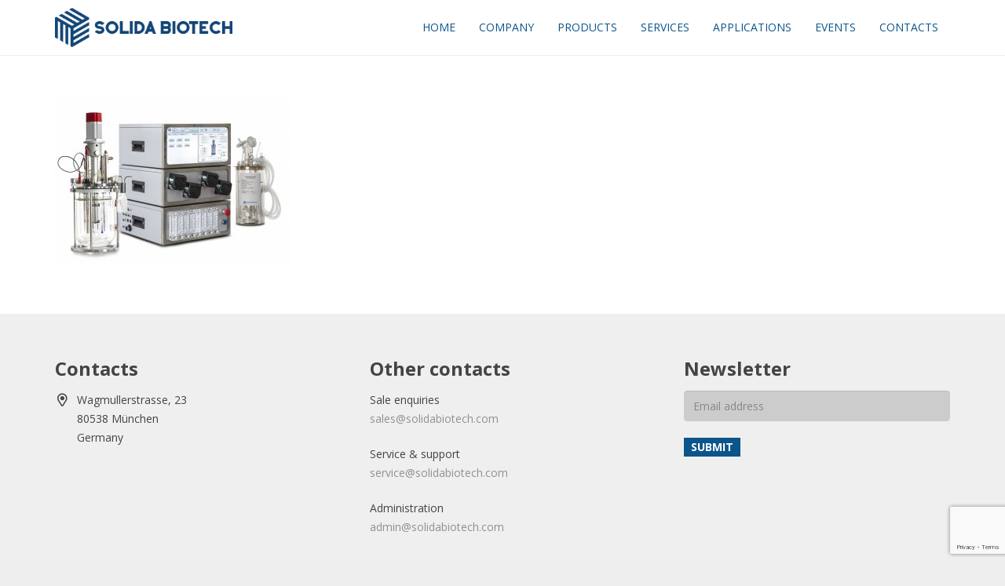

--- FILE ---
content_type: text/html; charset=utf-8
request_url: https://www.google.com/recaptcha/api2/anchor?ar=1&k=6LfG2dwUAAAAAKRm7IRtghGdo-1zTxcYB08QI9_F&co=aHR0cHM6Ly9zb2xpZGFiaW90ZWNoLmNvbTo0NDM.&hl=en&v=PoyoqOPhxBO7pBk68S4YbpHZ&size=invisible&anchor-ms=20000&execute-ms=30000&cb=7f3rpw13rh98
body_size: 48630
content:
<!DOCTYPE HTML><html dir="ltr" lang="en"><head><meta http-equiv="Content-Type" content="text/html; charset=UTF-8">
<meta http-equiv="X-UA-Compatible" content="IE=edge">
<title>reCAPTCHA</title>
<style type="text/css">
/* cyrillic-ext */
@font-face {
  font-family: 'Roboto';
  font-style: normal;
  font-weight: 400;
  font-stretch: 100%;
  src: url(//fonts.gstatic.com/s/roboto/v48/KFO7CnqEu92Fr1ME7kSn66aGLdTylUAMa3GUBHMdazTgWw.woff2) format('woff2');
  unicode-range: U+0460-052F, U+1C80-1C8A, U+20B4, U+2DE0-2DFF, U+A640-A69F, U+FE2E-FE2F;
}
/* cyrillic */
@font-face {
  font-family: 'Roboto';
  font-style: normal;
  font-weight: 400;
  font-stretch: 100%;
  src: url(//fonts.gstatic.com/s/roboto/v48/KFO7CnqEu92Fr1ME7kSn66aGLdTylUAMa3iUBHMdazTgWw.woff2) format('woff2');
  unicode-range: U+0301, U+0400-045F, U+0490-0491, U+04B0-04B1, U+2116;
}
/* greek-ext */
@font-face {
  font-family: 'Roboto';
  font-style: normal;
  font-weight: 400;
  font-stretch: 100%;
  src: url(//fonts.gstatic.com/s/roboto/v48/KFO7CnqEu92Fr1ME7kSn66aGLdTylUAMa3CUBHMdazTgWw.woff2) format('woff2');
  unicode-range: U+1F00-1FFF;
}
/* greek */
@font-face {
  font-family: 'Roboto';
  font-style: normal;
  font-weight: 400;
  font-stretch: 100%;
  src: url(//fonts.gstatic.com/s/roboto/v48/KFO7CnqEu92Fr1ME7kSn66aGLdTylUAMa3-UBHMdazTgWw.woff2) format('woff2');
  unicode-range: U+0370-0377, U+037A-037F, U+0384-038A, U+038C, U+038E-03A1, U+03A3-03FF;
}
/* math */
@font-face {
  font-family: 'Roboto';
  font-style: normal;
  font-weight: 400;
  font-stretch: 100%;
  src: url(//fonts.gstatic.com/s/roboto/v48/KFO7CnqEu92Fr1ME7kSn66aGLdTylUAMawCUBHMdazTgWw.woff2) format('woff2');
  unicode-range: U+0302-0303, U+0305, U+0307-0308, U+0310, U+0312, U+0315, U+031A, U+0326-0327, U+032C, U+032F-0330, U+0332-0333, U+0338, U+033A, U+0346, U+034D, U+0391-03A1, U+03A3-03A9, U+03B1-03C9, U+03D1, U+03D5-03D6, U+03F0-03F1, U+03F4-03F5, U+2016-2017, U+2034-2038, U+203C, U+2040, U+2043, U+2047, U+2050, U+2057, U+205F, U+2070-2071, U+2074-208E, U+2090-209C, U+20D0-20DC, U+20E1, U+20E5-20EF, U+2100-2112, U+2114-2115, U+2117-2121, U+2123-214F, U+2190, U+2192, U+2194-21AE, U+21B0-21E5, U+21F1-21F2, U+21F4-2211, U+2213-2214, U+2216-22FF, U+2308-230B, U+2310, U+2319, U+231C-2321, U+2336-237A, U+237C, U+2395, U+239B-23B7, U+23D0, U+23DC-23E1, U+2474-2475, U+25AF, U+25B3, U+25B7, U+25BD, U+25C1, U+25CA, U+25CC, U+25FB, U+266D-266F, U+27C0-27FF, U+2900-2AFF, U+2B0E-2B11, U+2B30-2B4C, U+2BFE, U+3030, U+FF5B, U+FF5D, U+1D400-1D7FF, U+1EE00-1EEFF;
}
/* symbols */
@font-face {
  font-family: 'Roboto';
  font-style: normal;
  font-weight: 400;
  font-stretch: 100%;
  src: url(//fonts.gstatic.com/s/roboto/v48/KFO7CnqEu92Fr1ME7kSn66aGLdTylUAMaxKUBHMdazTgWw.woff2) format('woff2');
  unicode-range: U+0001-000C, U+000E-001F, U+007F-009F, U+20DD-20E0, U+20E2-20E4, U+2150-218F, U+2190, U+2192, U+2194-2199, U+21AF, U+21E6-21F0, U+21F3, U+2218-2219, U+2299, U+22C4-22C6, U+2300-243F, U+2440-244A, U+2460-24FF, U+25A0-27BF, U+2800-28FF, U+2921-2922, U+2981, U+29BF, U+29EB, U+2B00-2BFF, U+4DC0-4DFF, U+FFF9-FFFB, U+10140-1018E, U+10190-1019C, U+101A0, U+101D0-101FD, U+102E0-102FB, U+10E60-10E7E, U+1D2C0-1D2D3, U+1D2E0-1D37F, U+1F000-1F0FF, U+1F100-1F1AD, U+1F1E6-1F1FF, U+1F30D-1F30F, U+1F315, U+1F31C, U+1F31E, U+1F320-1F32C, U+1F336, U+1F378, U+1F37D, U+1F382, U+1F393-1F39F, U+1F3A7-1F3A8, U+1F3AC-1F3AF, U+1F3C2, U+1F3C4-1F3C6, U+1F3CA-1F3CE, U+1F3D4-1F3E0, U+1F3ED, U+1F3F1-1F3F3, U+1F3F5-1F3F7, U+1F408, U+1F415, U+1F41F, U+1F426, U+1F43F, U+1F441-1F442, U+1F444, U+1F446-1F449, U+1F44C-1F44E, U+1F453, U+1F46A, U+1F47D, U+1F4A3, U+1F4B0, U+1F4B3, U+1F4B9, U+1F4BB, U+1F4BF, U+1F4C8-1F4CB, U+1F4D6, U+1F4DA, U+1F4DF, U+1F4E3-1F4E6, U+1F4EA-1F4ED, U+1F4F7, U+1F4F9-1F4FB, U+1F4FD-1F4FE, U+1F503, U+1F507-1F50B, U+1F50D, U+1F512-1F513, U+1F53E-1F54A, U+1F54F-1F5FA, U+1F610, U+1F650-1F67F, U+1F687, U+1F68D, U+1F691, U+1F694, U+1F698, U+1F6AD, U+1F6B2, U+1F6B9-1F6BA, U+1F6BC, U+1F6C6-1F6CF, U+1F6D3-1F6D7, U+1F6E0-1F6EA, U+1F6F0-1F6F3, U+1F6F7-1F6FC, U+1F700-1F7FF, U+1F800-1F80B, U+1F810-1F847, U+1F850-1F859, U+1F860-1F887, U+1F890-1F8AD, U+1F8B0-1F8BB, U+1F8C0-1F8C1, U+1F900-1F90B, U+1F93B, U+1F946, U+1F984, U+1F996, U+1F9E9, U+1FA00-1FA6F, U+1FA70-1FA7C, U+1FA80-1FA89, U+1FA8F-1FAC6, U+1FACE-1FADC, U+1FADF-1FAE9, U+1FAF0-1FAF8, U+1FB00-1FBFF;
}
/* vietnamese */
@font-face {
  font-family: 'Roboto';
  font-style: normal;
  font-weight: 400;
  font-stretch: 100%;
  src: url(//fonts.gstatic.com/s/roboto/v48/KFO7CnqEu92Fr1ME7kSn66aGLdTylUAMa3OUBHMdazTgWw.woff2) format('woff2');
  unicode-range: U+0102-0103, U+0110-0111, U+0128-0129, U+0168-0169, U+01A0-01A1, U+01AF-01B0, U+0300-0301, U+0303-0304, U+0308-0309, U+0323, U+0329, U+1EA0-1EF9, U+20AB;
}
/* latin-ext */
@font-face {
  font-family: 'Roboto';
  font-style: normal;
  font-weight: 400;
  font-stretch: 100%;
  src: url(//fonts.gstatic.com/s/roboto/v48/KFO7CnqEu92Fr1ME7kSn66aGLdTylUAMa3KUBHMdazTgWw.woff2) format('woff2');
  unicode-range: U+0100-02BA, U+02BD-02C5, U+02C7-02CC, U+02CE-02D7, U+02DD-02FF, U+0304, U+0308, U+0329, U+1D00-1DBF, U+1E00-1E9F, U+1EF2-1EFF, U+2020, U+20A0-20AB, U+20AD-20C0, U+2113, U+2C60-2C7F, U+A720-A7FF;
}
/* latin */
@font-face {
  font-family: 'Roboto';
  font-style: normal;
  font-weight: 400;
  font-stretch: 100%;
  src: url(//fonts.gstatic.com/s/roboto/v48/KFO7CnqEu92Fr1ME7kSn66aGLdTylUAMa3yUBHMdazQ.woff2) format('woff2');
  unicode-range: U+0000-00FF, U+0131, U+0152-0153, U+02BB-02BC, U+02C6, U+02DA, U+02DC, U+0304, U+0308, U+0329, U+2000-206F, U+20AC, U+2122, U+2191, U+2193, U+2212, U+2215, U+FEFF, U+FFFD;
}
/* cyrillic-ext */
@font-face {
  font-family: 'Roboto';
  font-style: normal;
  font-weight: 500;
  font-stretch: 100%;
  src: url(//fonts.gstatic.com/s/roboto/v48/KFO7CnqEu92Fr1ME7kSn66aGLdTylUAMa3GUBHMdazTgWw.woff2) format('woff2');
  unicode-range: U+0460-052F, U+1C80-1C8A, U+20B4, U+2DE0-2DFF, U+A640-A69F, U+FE2E-FE2F;
}
/* cyrillic */
@font-face {
  font-family: 'Roboto';
  font-style: normal;
  font-weight: 500;
  font-stretch: 100%;
  src: url(//fonts.gstatic.com/s/roboto/v48/KFO7CnqEu92Fr1ME7kSn66aGLdTylUAMa3iUBHMdazTgWw.woff2) format('woff2');
  unicode-range: U+0301, U+0400-045F, U+0490-0491, U+04B0-04B1, U+2116;
}
/* greek-ext */
@font-face {
  font-family: 'Roboto';
  font-style: normal;
  font-weight: 500;
  font-stretch: 100%;
  src: url(//fonts.gstatic.com/s/roboto/v48/KFO7CnqEu92Fr1ME7kSn66aGLdTylUAMa3CUBHMdazTgWw.woff2) format('woff2');
  unicode-range: U+1F00-1FFF;
}
/* greek */
@font-face {
  font-family: 'Roboto';
  font-style: normal;
  font-weight: 500;
  font-stretch: 100%;
  src: url(//fonts.gstatic.com/s/roboto/v48/KFO7CnqEu92Fr1ME7kSn66aGLdTylUAMa3-UBHMdazTgWw.woff2) format('woff2');
  unicode-range: U+0370-0377, U+037A-037F, U+0384-038A, U+038C, U+038E-03A1, U+03A3-03FF;
}
/* math */
@font-face {
  font-family: 'Roboto';
  font-style: normal;
  font-weight: 500;
  font-stretch: 100%;
  src: url(//fonts.gstatic.com/s/roboto/v48/KFO7CnqEu92Fr1ME7kSn66aGLdTylUAMawCUBHMdazTgWw.woff2) format('woff2');
  unicode-range: U+0302-0303, U+0305, U+0307-0308, U+0310, U+0312, U+0315, U+031A, U+0326-0327, U+032C, U+032F-0330, U+0332-0333, U+0338, U+033A, U+0346, U+034D, U+0391-03A1, U+03A3-03A9, U+03B1-03C9, U+03D1, U+03D5-03D6, U+03F0-03F1, U+03F4-03F5, U+2016-2017, U+2034-2038, U+203C, U+2040, U+2043, U+2047, U+2050, U+2057, U+205F, U+2070-2071, U+2074-208E, U+2090-209C, U+20D0-20DC, U+20E1, U+20E5-20EF, U+2100-2112, U+2114-2115, U+2117-2121, U+2123-214F, U+2190, U+2192, U+2194-21AE, U+21B0-21E5, U+21F1-21F2, U+21F4-2211, U+2213-2214, U+2216-22FF, U+2308-230B, U+2310, U+2319, U+231C-2321, U+2336-237A, U+237C, U+2395, U+239B-23B7, U+23D0, U+23DC-23E1, U+2474-2475, U+25AF, U+25B3, U+25B7, U+25BD, U+25C1, U+25CA, U+25CC, U+25FB, U+266D-266F, U+27C0-27FF, U+2900-2AFF, U+2B0E-2B11, U+2B30-2B4C, U+2BFE, U+3030, U+FF5B, U+FF5D, U+1D400-1D7FF, U+1EE00-1EEFF;
}
/* symbols */
@font-face {
  font-family: 'Roboto';
  font-style: normal;
  font-weight: 500;
  font-stretch: 100%;
  src: url(//fonts.gstatic.com/s/roboto/v48/KFO7CnqEu92Fr1ME7kSn66aGLdTylUAMaxKUBHMdazTgWw.woff2) format('woff2');
  unicode-range: U+0001-000C, U+000E-001F, U+007F-009F, U+20DD-20E0, U+20E2-20E4, U+2150-218F, U+2190, U+2192, U+2194-2199, U+21AF, U+21E6-21F0, U+21F3, U+2218-2219, U+2299, U+22C4-22C6, U+2300-243F, U+2440-244A, U+2460-24FF, U+25A0-27BF, U+2800-28FF, U+2921-2922, U+2981, U+29BF, U+29EB, U+2B00-2BFF, U+4DC0-4DFF, U+FFF9-FFFB, U+10140-1018E, U+10190-1019C, U+101A0, U+101D0-101FD, U+102E0-102FB, U+10E60-10E7E, U+1D2C0-1D2D3, U+1D2E0-1D37F, U+1F000-1F0FF, U+1F100-1F1AD, U+1F1E6-1F1FF, U+1F30D-1F30F, U+1F315, U+1F31C, U+1F31E, U+1F320-1F32C, U+1F336, U+1F378, U+1F37D, U+1F382, U+1F393-1F39F, U+1F3A7-1F3A8, U+1F3AC-1F3AF, U+1F3C2, U+1F3C4-1F3C6, U+1F3CA-1F3CE, U+1F3D4-1F3E0, U+1F3ED, U+1F3F1-1F3F3, U+1F3F5-1F3F7, U+1F408, U+1F415, U+1F41F, U+1F426, U+1F43F, U+1F441-1F442, U+1F444, U+1F446-1F449, U+1F44C-1F44E, U+1F453, U+1F46A, U+1F47D, U+1F4A3, U+1F4B0, U+1F4B3, U+1F4B9, U+1F4BB, U+1F4BF, U+1F4C8-1F4CB, U+1F4D6, U+1F4DA, U+1F4DF, U+1F4E3-1F4E6, U+1F4EA-1F4ED, U+1F4F7, U+1F4F9-1F4FB, U+1F4FD-1F4FE, U+1F503, U+1F507-1F50B, U+1F50D, U+1F512-1F513, U+1F53E-1F54A, U+1F54F-1F5FA, U+1F610, U+1F650-1F67F, U+1F687, U+1F68D, U+1F691, U+1F694, U+1F698, U+1F6AD, U+1F6B2, U+1F6B9-1F6BA, U+1F6BC, U+1F6C6-1F6CF, U+1F6D3-1F6D7, U+1F6E0-1F6EA, U+1F6F0-1F6F3, U+1F6F7-1F6FC, U+1F700-1F7FF, U+1F800-1F80B, U+1F810-1F847, U+1F850-1F859, U+1F860-1F887, U+1F890-1F8AD, U+1F8B0-1F8BB, U+1F8C0-1F8C1, U+1F900-1F90B, U+1F93B, U+1F946, U+1F984, U+1F996, U+1F9E9, U+1FA00-1FA6F, U+1FA70-1FA7C, U+1FA80-1FA89, U+1FA8F-1FAC6, U+1FACE-1FADC, U+1FADF-1FAE9, U+1FAF0-1FAF8, U+1FB00-1FBFF;
}
/* vietnamese */
@font-face {
  font-family: 'Roboto';
  font-style: normal;
  font-weight: 500;
  font-stretch: 100%;
  src: url(//fonts.gstatic.com/s/roboto/v48/KFO7CnqEu92Fr1ME7kSn66aGLdTylUAMa3OUBHMdazTgWw.woff2) format('woff2');
  unicode-range: U+0102-0103, U+0110-0111, U+0128-0129, U+0168-0169, U+01A0-01A1, U+01AF-01B0, U+0300-0301, U+0303-0304, U+0308-0309, U+0323, U+0329, U+1EA0-1EF9, U+20AB;
}
/* latin-ext */
@font-face {
  font-family: 'Roboto';
  font-style: normal;
  font-weight: 500;
  font-stretch: 100%;
  src: url(//fonts.gstatic.com/s/roboto/v48/KFO7CnqEu92Fr1ME7kSn66aGLdTylUAMa3KUBHMdazTgWw.woff2) format('woff2');
  unicode-range: U+0100-02BA, U+02BD-02C5, U+02C7-02CC, U+02CE-02D7, U+02DD-02FF, U+0304, U+0308, U+0329, U+1D00-1DBF, U+1E00-1E9F, U+1EF2-1EFF, U+2020, U+20A0-20AB, U+20AD-20C0, U+2113, U+2C60-2C7F, U+A720-A7FF;
}
/* latin */
@font-face {
  font-family: 'Roboto';
  font-style: normal;
  font-weight: 500;
  font-stretch: 100%;
  src: url(//fonts.gstatic.com/s/roboto/v48/KFO7CnqEu92Fr1ME7kSn66aGLdTylUAMa3yUBHMdazQ.woff2) format('woff2');
  unicode-range: U+0000-00FF, U+0131, U+0152-0153, U+02BB-02BC, U+02C6, U+02DA, U+02DC, U+0304, U+0308, U+0329, U+2000-206F, U+20AC, U+2122, U+2191, U+2193, U+2212, U+2215, U+FEFF, U+FFFD;
}
/* cyrillic-ext */
@font-face {
  font-family: 'Roboto';
  font-style: normal;
  font-weight: 900;
  font-stretch: 100%;
  src: url(//fonts.gstatic.com/s/roboto/v48/KFO7CnqEu92Fr1ME7kSn66aGLdTylUAMa3GUBHMdazTgWw.woff2) format('woff2');
  unicode-range: U+0460-052F, U+1C80-1C8A, U+20B4, U+2DE0-2DFF, U+A640-A69F, U+FE2E-FE2F;
}
/* cyrillic */
@font-face {
  font-family: 'Roboto';
  font-style: normal;
  font-weight: 900;
  font-stretch: 100%;
  src: url(//fonts.gstatic.com/s/roboto/v48/KFO7CnqEu92Fr1ME7kSn66aGLdTylUAMa3iUBHMdazTgWw.woff2) format('woff2');
  unicode-range: U+0301, U+0400-045F, U+0490-0491, U+04B0-04B1, U+2116;
}
/* greek-ext */
@font-face {
  font-family: 'Roboto';
  font-style: normal;
  font-weight: 900;
  font-stretch: 100%;
  src: url(//fonts.gstatic.com/s/roboto/v48/KFO7CnqEu92Fr1ME7kSn66aGLdTylUAMa3CUBHMdazTgWw.woff2) format('woff2');
  unicode-range: U+1F00-1FFF;
}
/* greek */
@font-face {
  font-family: 'Roboto';
  font-style: normal;
  font-weight: 900;
  font-stretch: 100%;
  src: url(//fonts.gstatic.com/s/roboto/v48/KFO7CnqEu92Fr1ME7kSn66aGLdTylUAMa3-UBHMdazTgWw.woff2) format('woff2');
  unicode-range: U+0370-0377, U+037A-037F, U+0384-038A, U+038C, U+038E-03A1, U+03A3-03FF;
}
/* math */
@font-face {
  font-family: 'Roboto';
  font-style: normal;
  font-weight: 900;
  font-stretch: 100%;
  src: url(//fonts.gstatic.com/s/roboto/v48/KFO7CnqEu92Fr1ME7kSn66aGLdTylUAMawCUBHMdazTgWw.woff2) format('woff2');
  unicode-range: U+0302-0303, U+0305, U+0307-0308, U+0310, U+0312, U+0315, U+031A, U+0326-0327, U+032C, U+032F-0330, U+0332-0333, U+0338, U+033A, U+0346, U+034D, U+0391-03A1, U+03A3-03A9, U+03B1-03C9, U+03D1, U+03D5-03D6, U+03F0-03F1, U+03F4-03F5, U+2016-2017, U+2034-2038, U+203C, U+2040, U+2043, U+2047, U+2050, U+2057, U+205F, U+2070-2071, U+2074-208E, U+2090-209C, U+20D0-20DC, U+20E1, U+20E5-20EF, U+2100-2112, U+2114-2115, U+2117-2121, U+2123-214F, U+2190, U+2192, U+2194-21AE, U+21B0-21E5, U+21F1-21F2, U+21F4-2211, U+2213-2214, U+2216-22FF, U+2308-230B, U+2310, U+2319, U+231C-2321, U+2336-237A, U+237C, U+2395, U+239B-23B7, U+23D0, U+23DC-23E1, U+2474-2475, U+25AF, U+25B3, U+25B7, U+25BD, U+25C1, U+25CA, U+25CC, U+25FB, U+266D-266F, U+27C0-27FF, U+2900-2AFF, U+2B0E-2B11, U+2B30-2B4C, U+2BFE, U+3030, U+FF5B, U+FF5D, U+1D400-1D7FF, U+1EE00-1EEFF;
}
/* symbols */
@font-face {
  font-family: 'Roboto';
  font-style: normal;
  font-weight: 900;
  font-stretch: 100%;
  src: url(//fonts.gstatic.com/s/roboto/v48/KFO7CnqEu92Fr1ME7kSn66aGLdTylUAMaxKUBHMdazTgWw.woff2) format('woff2');
  unicode-range: U+0001-000C, U+000E-001F, U+007F-009F, U+20DD-20E0, U+20E2-20E4, U+2150-218F, U+2190, U+2192, U+2194-2199, U+21AF, U+21E6-21F0, U+21F3, U+2218-2219, U+2299, U+22C4-22C6, U+2300-243F, U+2440-244A, U+2460-24FF, U+25A0-27BF, U+2800-28FF, U+2921-2922, U+2981, U+29BF, U+29EB, U+2B00-2BFF, U+4DC0-4DFF, U+FFF9-FFFB, U+10140-1018E, U+10190-1019C, U+101A0, U+101D0-101FD, U+102E0-102FB, U+10E60-10E7E, U+1D2C0-1D2D3, U+1D2E0-1D37F, U+1F000-1F0FF, U+1F100-1F1AD, U+1F1E6-1F1FF, U+1F30D-1F30F, U+1F315, U+1F31C, U+1F31E, U+1F320-1F32C, U+1F336, U+1F378, U+1F37D, U+1F382, U+1F393-1F39F, U+1F3A7-1F3A8, U+1F3AC-1F3AF, U+1F3C2, U+1F3C4-1F3C6, U+1F3CA-1F3CE, U+1F3D4-1F3E0, U+1F3ED, U+1F3F1-1F3F3, U+1F3F5-1F3F7, U+1F408, U+1F415, U+1F41F, U+1F426, U+1F43F, U+1F441-1F442, U+1F444, U+1F446-1F449, U+1F44C-1F44E, U+1F453, U+1F46A, U+1F47D, U+1F4A3, U+1F4B0, U+1F4B3, U+1F4B9, U+1F4BB, U+1F4BF, U+1F4C8-1F4CB, U+1F4D6, U+1F4DA, U+1F4DF, U+1F4E3-1F4E6, U+1F4EA-1F4ED, U+1F4F7, U+1F4F9-1F4FB, U+1F4FD-1F4FE, U+1F503, U+1F507-1F50B, U+1F50D, U+1F512-1F513, U+1F53E-1F54A, U+1F54F-1F5FA, U+1F610, U+1F650-1F67F, U+1F687, U+1F68D, U+1F691, U+1F694, U+1F698, U+1F6AD, U+1F6B2, U+1F6B9-1F6BA, U+1F6BC, U+1F6C6-1F6CF, U+1F6D3-1F6D7, U+1F6E0-1F6EA, U+1F6F0-1F6F3, U+1F6F7-1F6FC, U+1F700-1F7FF, U+1F800-1F80B, U+1F810-1F847, U+1F850-1F859, U+1F860-1F887, U+1F890-1F8AD, U+1F8B0-1F8BB, U+1F8C0-1F8C1, U+1F900-1F90B, U+1F93B, U+1F946, U+1F984, U+1F996, U+1F9E9, U+1FA00-1FA6F, U+1FA70-1FA7C, U+1FA80-1FA89, U+1FA8F-1FAC6, U+1FACE-1FADC, U+1FADF-1FAE9, U+1FAF0-1FAF8, U+1FB00-1FBFF;
}
/* vietnamese */
@font-face {
  font-family: 'Roboto';
  font-style: normal;
  font-weight: 900;
  font-stretch: 100%;
  src: url(//fonts.gstatic.com/s/roboto/v48/KFO7CnqEu92Fr1ME7kSn66aGLdTylUAMa3OUBHMdazTgWw.woff2) format('woff2');
  unicode-range: U+0102-0103, U+0110-0111, U+0128-0129, U+0168-0169, U+01A0-01A1, U+01AF-01B0, U+0300-0301, U+0303-0304, U+0308-0309, U+0323, U+0329, U+1EA0-1EF9, U+20AB;
}
/* latin-ext */
@font-face {
  font-family: 'Roboto';
  font-style: normal;
  font-weight: 900;
  font-stretch: 100%;
  src: url(//fonts.gstatic.com/s/roboto/v48/KFO7CnqEu92Fr1ME7kSn66aGLdTylUAMa3KUBHMdazTgWw.woff2) format('woff2');
  unicode-range: U+0100-02BA, U+02BD-02C5, U+02C7-02CC, U+02CE-02D7, U+02DD-02FF, U+0304, U+0308, U+0329, U+1D00-1DBF, U+1E00-1E9F, U+1EF2-1EFF, U+2020, U+20A0-20AB, U+20AD-20C0, U+2113, U+2C60-2C7F, U+A720-A7FF;
}
/* latin */
@font-face {
  font-family: 'Roboto';
  font-style: normal;
  font-weight: 900;
  font-stretch: 100%;
  src: url(//fonts.gstatic.com/s/roboto/v48/KFO7CnqEu92Fr1ME7kSn66aGLdTylUAMa3yUBHMdazQ.woff2) format('woff2');
  unicode-range: U+0000-00FF, U+0131, U+0152-0153, U+02BB-02BC, U+02C6, U+02DA, U+02DC, U+0304, U+0308, U+0329, U+2000-206F, U+20AC, U+2122, U+2191, U+2193, U+2212, U+2215, U+FEFF, U+FFFD;
}

</style>
<link rel="stylesheet" type="text/css" href="https://www.gstatic.com/recaptcha/releases/PoyoqOPhxBO7pBk68S4YbpHZ/styles__ltr.css">
<script nonce="LCLOgiH4EXTOQrY4Ytjqyw" type="text/javascript">window['__recaptcha_api'] = 'https://www.google.com/recaptcha/api2/';</script>
<script type="text/javascript" src="https://www.gstatic.com/recaptcha/releases/PoyoqOPhxBO7pBk68S4YbpHZ/recaptcha__en.js" nonce="LCLOgiH4EXTOQrY4Ytjqyw">
      
    </script></head>
<body><div id="rc-anchor-alert" class="rc-anchor-alert"></div>
<input type="hidden" id="recaptcha-token" value="[base64]">
<script type="text/javascript" nonce="LCLOgiH4EXTOQrY4Ytjqyw">
      recaptcha.anchor.Main.init("[\x22ainput\x22,[\x22bgdata\x22,\x22\x22,\[base64]/[base64]/[base64]/[base64]/[base64]/[base64]/[base64]/[base64]/[base64]/[base64]\\u003d\x22,\[base64]\\u003d\x22,\x22EBDCohl4cQEGIxFTBQcKwoJCw7d6w4oKNsKSFMOgf3/[base64]/Cv8OKw6wLASvCj8Oqw7HCtA7DscKdB8Obw5fDjcOuw4TDqsK5w67DjgchO0kaO8OvYQ3DtDDCnmMKQlAAUsOCw5XDtsK5Y8K+w4wbE8KVJsKZwqAjwrElfMKBw7wkwp7CrFI8QXM4woXCrXzDs8KQJXjCqMKuwqE5wqTCqR/[base64]/DhsOHXcKnSVgdF8OcAMOjw63DmD3DvMOQwqYlw7V/PEpgw73CsCQWV8OLwr0BwpzCkcKUL1svw4jDkiJ9wr/DtghqL3nCp2/[base64]/wpfCn8Oxdl15V8OnF8OcSkXDj8KIUj93w78nEMK6Q8KSJ1o8P8OMw7DDjGRvwq49worCpEHCky3ClAYKbVjCtMOPwqLCmsKtRG7CssOUdysZE0AVw43Cu8KFP8KUOx7Cm8OGPiFmdCodw5cTfMKKwo7CgsOrw59RacOICFg+wq/CrQ51UsKRwojCrlkWfyNCw5/DosOfEMOPw5/CkTFWCMKzVVTDiHjCnmY4w7ATJ8KqasOAw5HCiA/DnnsyOsOMwoQ4Q8O+w6DDn8K8woNsHTIBwonDs8O+VjhAfiHCoz8pVsOtbMKsKUdjwr7CrQjDpcK1RcOobMKPDcOhfMK6EcOFwpZ7wrZBAzDDgB8pL37CiBTDvRAMwrkGORhbcwMoHiXCksKVQcO/CsKFw6zDiSfCqgvDssObwrHDsUR8w7jCt8ONw7IsD8KsT8OjwpXCkDzCtD7CiwFXXcO7WAvDkSZHL8KEw58kw5hzS8KNSBwQw4/[base64]/w5jCgy10HcK0I8OBwpZFZS1RwpIfTSXDp3DCocKKw4bCi8ODw7cTwqVKwol0TsOCw7UZwpDDjMOew4UNw4PDpsKAZsOyLMO6W8OMaSwhwqFEw6BHIMKCwqACQ1jDp8KjGMONYQTCgsK/wprClyzDrsKtw7Quw4kiwpwlwoXCpQEmfcO6V1shJcKAw7kpLD4bw4DDmDfCpmZ/w7DDqhTDg2jCnxBrw6QTw7/DtUVPdXjDkGzDgsKxw5tPwqBjFcOsw63DlV/DrMOQwo17w6fDjMO5w4DCmSTDvMKBw68BVcOGRwHCi8Ohw61XYkdzw644YcOawqjCnVbDqsO6w4zCljvCmsO0XUPDh1bClgfCsyxUNsK/[base64]/[base64]/LE7DucOxwrDChVzCmRvCjcKWA8KswpJDw7TCll5NEz4Lw7zCswHDpsKQw53Cgzc/wr8nwqJMTsOcw5PCrcOhCMKlw4xbw7Vyw75VRkhxDw3Ckg3DqUDDtcOnMMKFByQkw4JnOsOPKhZjw4zDiMK2bUjCocKoGUNPFcKUb8O9aVTDinxLw7VRPS/DgQBfSmHCsMOrI8O9w6zDnVEiw7kvw5o0wpHDpTgJwq7CtMOmw4ZTwqvDgcK9w4k1eMODwqrDuBJdSMK9McKhLwsSw5p6eCLDl8KaPMKJw6E/bcKRc1XDpGLCiMKAwqvCscK9wrN1BcKgc8KDwpTDvsKiw609w4bDjEnDtsKSwr0IESNvMkoSwo7Cq8KEbcKeVMK0ID3CgyDCisK1w6cQwrcFN8OoXzdawrrCr8KJeSsZLA/DlsKdKGbChEUQR8KjLMKbJFglw4DDs8Kcwq/Dmg4qYsOSw7fCr8KTw6cDw7Jrwrt5wr/DkcOkHsOhNsOBw7AUwowQKcKsbUYuw5LCkxMdw6HDrxhZwqjDhnrChVQOw57Dt8Ojwp91AivDpMOkwootHMOHU8KKw6QvHcKZAkg/ZS/[base64]/[base64]/[base64]/w7/DqAjDi8KQV8K1f8O1DxrCvUFMb8OJcsOvGE3CusOmw5YxJ3vDsEYuVMKYw67CmMKaH8O6HMK8M8K0w7PCqk/DsCLDjMKveMKXwrV4wofCgzFmaRLDrhXCvXMPVE9Dwq/DhF3CqcOFISHDgcK+YMKVDcKlb33CksKZwrrDtsO3LD3CiTzDrWENw5rDvcKNw4PCv8KkwppoTyjCo8K/wqpdKcONwqXDpQvDp8KiwrTDl1FsZ8OVwoohJcO8wpPCllRLCRXDlxEnw6XDsMOMw5JFeGLClQNawqHCp38pHETDskV2EMO1w7xAJ8OgQRJow63CjMKgw5DDucOGw5zCvmnCk8OhwqXDjlfDkcO+w4/Cn8K6w7RBDBLDrsK1w5XDmsOqCRccJ2DDgsOCw5IpYsOresKiw61IeMO/w6tiwoHClsOJw7rDqcKnwr/CkFPDjQfCqX7DjsOWXcKRYsOOUMOzwovDs8OnLl3Cjm12wpsKwq0cw6TCvMKZwqBHwoPCgnApUiomwrEXw6/DsSPClm99wp3CnBt8NXDDu1l1wqDCvxHDscOLSTx6O8O0wrLCisOiw7lYKMKmw4vDiBDCvynCuW19w4Nzckcnw4FJw7QFw5smC8KwbmPDscO0cjTDpDfCnS/DuMKFaicKw7jClMKSZzrDn8KJb8KSwqQQbsO8wr4uZGwgXykcw5LCisKwRcKPw5DDv8OEWcO8w6p7DcOYP03CunnDs2vChcKbwq/ChwlEwpRGF8KXDMKlEsKoM8OGQCzDhsOXwopkLjvDhTxKw4XCoCpdw7dlQFdxw7dpw7Few7PDmsKgQcKkcBIGw60UBcKqwprCusOAa2XClz0Yw6Eww6PDlcKcQ1zDgcK/Q0TDpMO1wpnClMOnw5bCi8KvasOUJmHDmcK+D8KdwqplTRfDmMKzwow4XsOqwpzChBZUT8OwdcKWwofCgMKtAD/ClcK8NsK0w4/Ds1fClT/DqcKNTl8Hw7jDr8KVPgstw61TwpUcFsOBwoxIC8KOwp7DiDbCiRY7KcKuw6XDqQsZw6HDpAdBw4lXw4Bjw69nClLDjT3CtUrDgMOvS8OfEMO4w6/CtMK0w7sWwqLDssK0OcO0w5t3w7V5YxkTKjYAwr/CusKTIRnDgsObTMKUC8OfHXnCtsKywoXDtXBvbiPDhMK8Z8O+wrU1ei7Do25hwr/[base64]/Dq01Mw63DrsOcaWl/w40wwqVAw6UuwoktQcK9w7zCmQNfFMKlO8ORw7TDtMKZJknCjX3CgsOiMsOaZVXDvsOHw43Dh8OCbyXDvU01w6EUw6bClwZKwpoxGDLDu8K5X8OfwozCmGcmwqp9eB/DlxjDoyg0PMOicyPDvSXDlmPCiMKhVcKId0PChsOKDXkqK8KzKBPCkMKeFcO9bcOlw7J2cwLDl8OeC8OPEsO6wqXDucKTwrjDhWzChQIcAcOob0nDqMK7wqEowq7CqMK4woXCmQ4Nw6wAwr/CskDDoTZdQyhFS8Otw4nDjcOxJcKTasOqbMO8cS5wQxt1L8KIwqF3YCfDqcKswoTDvH45w4fCo1REBMKkXiDDscKyw5PDmMOASx1vP8KFdHfCkSIpw57CucKhN8O2w7jCsR7DvjDDjm/Cli7CrMO8w4XDl8KLw64CwojDgW3Ds8KYJ10sw5cBw5LDp8Ouw7jDmsOvwod6w4TDqMKlBV/[base64]/wow/w4zCocOFMcOsfMKswqI4ZRrDvWRJTMOFw4Fkw5XDsMOrEMKVwqfDtTlGXGrDisKIw7bCrx/DosO/ZsOjEMO5RhHDisOqwoLClcOkwofDq8KDJijCshQ5woZ3SMKZA8K5QQHCincVXUNXwrnCn0YRZRVifsKdOsKDwrtmwq1seMKPEz3DinfDscKdShDDgxF/OcKOwpvCrSjDgsKvw7tAQRzCisKyw57DkFBsw57DkEbDuMOIw4HCsyrDuGfDmcKYw793HsKcJMKZwr1DaWbDglIwZ8Kvwrwlw7vClEjDvxPCvMO0wqPDshfDtMKLw5rCtMKETVsQVsKlw4zDrMOJTW7Dg0TCosKXX1/Dq8KBSMOCwpfCs2DDnsOSwrDDoFFAw7Rcw6DDlcOkwqPDt0pbYSzDp3TDucOsBsKzOi99OlcycsKXw5R3wrPCmyIWwpZ3w4NuF0Rkw5k1GxnDgV/Dqx9vwpVLw7vCgMKDU8KnESYqwrzClcOoMRs+wogHw614WxvDrMOjw7c/bcOewoHDqhRfF8OFwp7DnEdWw79fMcOMA0bCjC/CjsOsw6lew7/CjMK3wqTCosKcK1vDpsKrwp0aGMOGw4fDmVMlwrs+OwIIw4Nbw6vDrMOJaiMaw45sw5DDocKCHsKmw7BQw5VmKcOMwqQ+wrfDpzNyBhBMwp0ZwoDCpcKJw7bCrTBvwrtxwp/[base64]/DnSlmwovDmMKDSi7DvBQeSMOswofDvmjCgMKBw4Idw7x2d0p1LWVRw4zCicKGwrxbFjvDijfDq8ODw6nDugbDsMONAy7DucK2OsKmcsK3wr/CoTPCvsKIw4nCogfDn8KNw7bDt8OXwqhPw54BX8OYTQXCj8Knwp7CpybCnMO2w7nDogs3EsOHw7jDtyfCpy/CisKfAWvDnh3CjMO9WW/ChHQWWcKjwqfDhQ4CQibChcKxw5EPflkwwoTDvkDDrUxsKXppw5XCjA0WaFtuKCHCllhMw6LDomTCnjHCgMKhwofDnX0jwqxXMsKrw4/DosK9wqDDmkcQw6xew5fDnMK9H3cNwoXDnMOywqXCuyjCjsOHBzB8wodbZwEJw6nDnAxYw4JGw5xAeMKHfVYXwqpQb8O0w4gJFMKGwrXDl8O8wpA0w7DCgcOXRMKww4jDkcOKOsKIYsONw5QMwp3ClixoMX/[base64]/DkMODw4QlA8K7wrciw5fDilPDhMKlwrLCtiQ6w7Ebw7rDoRLCisO/wr9gecKhwo7DhsK9KAfDkkAcwrzCpnEARcKfwo9FY0PDpMOCBU7DqsKldMKtM8KVGsK4KynCg8OhwpjCucKMw7DCnWp7w5Zuw7V1wr9PEsKmw6IJeULCmsO4d0DCnR07PB0YURbDlsKRw5jCpMOQwqvCrXLDtTF6IxPCinppMcKmw5/[base64]/w67DgcKVwqrDjsO1wqHCrcKFwoHClBrDsEbCssKYwpElIMO2wq4lLSXDnAkDCyXDusOHcMKPScOIw6TDsRhsQ8KbB0DDrMK0e8OawqF2wolgw69bHcKDwqB/TcOJXBNpwqprw5fDlhPDpWEbAXnCn2XDki9vw7gUwqvCq1sQw5fDhcO9w74GGVbCvXLCssKxcH/DusO8w7cYKcOuw4XDmzIAwq43wpvCiMKWw5sqw64WKlfCjmsmw7dlw6nDj8O5C0vCvkEjOUnCicOlwrkGw5nCkFvDkcOhwqnDnMOYO3Rswp0Gw4R9QsOKYsOtw77CisOCw6bCtsOowrhba0bDryRCOmgZw74lP8OGw4sRw7Bkwr3DksKSb8O/[base64]/[base64]/DoU3Cl8OlwqHCgiLDq8OMPRDDsMOiw5XCosOvw43CuMK8wq8gw5xKwrZPeR9Sw4I+w4Q9wr7DpQPChVFuHQxfwpvDpjNcw4/DuMORwo/DvUcAaMKKwpBfwrDCgMOgdMKHaSbComfCn0DCqWIyw7pGwpTDjBZ4ecOBLsKtLcKjw4RVKm5sOhzDqcOJbnkjwq3CkEbCtDfCu8OIZ8OHw68uw4BpwoE9w4LCoTjChyBaYEUpXFHDhR7DuT/DuB9EBMOJwrRfw7zDjkDCpcK3wqDDscKaX03CvsKlwpY+wqrCkMKjwq4DSMKWUMKowpHCv8OswpI5w54bOsKXwo3CmsO6LMK6w6sVNsKdwpV+aRbDqBXDj8KXM8O/SsOgw6/DtjBWAcOBQcKqw749w7AMwrZEw6dnc8O3OEnDgUZHw61HL1k4UGfCjcKcwoQIaMO+w6XDucO8wpVBfxl1K8Ouw4JXw59HAzsBBW7CqsKGBlrDqcOhw4BeFGzDiMKDwq3CozLDrAbDjcKeZWnDsCM3NEnCs8OawofCjcK0YsObCXJBwromw5LCuMOow6jDnwwfZyB/[base64]/wqbDskNFYMOJwpUIwooDwrNhK3HCqEbCqXpiw6XCoMOxw5TCnnpRwpdrLljDkDfDhMOXWcKtwpLCgRfCm8Onw441wqBQw4lkKW/[base64]/[base64]/DrsOZSRdbwrbCi3Uuw69iF8Kxwq05wrVkw6IJAMKOw54Jw745RBRASMOXwokHwrLCg3UBQm7DlyV2wqLDr8O1w4Qdwq/CjHlCf8OtbMKZeV8Kwq80w7XDrcOEIcK4wopNwoM2Q8KQwoAiUyo7JcKuAsK8w5bDh8OROMOhbmnDv3RfPH4pVngqwrPDsMOrTMK8AcOFwoXDoibDnVnCqCxdwrVxw4TDrVoDHD8/ScO+fkNCw4fCjVjCucO3w6ZVw43CqMKzw43CgcK8w4k7wpvCgExOwoPCrcO9w7HCssOewrvDtx4jwoV3w6zDqMO9wp/Ck2/ClMOFw5NmSSVNFGjCtWgJQk7DrT/[base64]/w7IIwpwhw6wpR8OCw73ChsO8EcOJeCdkwq7Cp8OVw7/DvVrDii7Dk8KGQ8O4BmwYw6LCrcKLw5gISiJ+wprDpw7CmsOECcO8wrxWeTrDrBDCjzhDwqxEJihBw7sOw7nDn8KjQDfCjWvDvsOJPzXDnxLDjcOsw65ywofDvMK3Dm7DsxZqby/DusOhwpzDocOOwoRrWMOibsKlwoBjGTk8ecOQwpsiw5haPmQjHCcXc8OYwokWYi8Of17CncOLLcOKwrDDknvDgMKxGDrCrDLCv01CbMOJw4oVw6jCg8KSwp57w4pPw6Q+OU0TC0UhHFbCgMK4R8K2B3xlFMOEw71iSsORwro/WsKSO39AwqURVsOPwo3DuMKsYCtTwrxdw4HCu0nCgcKCw4pHPx7DocOgw7fDtCI3LsKbwojCjW/DtcKKwoo/w7RDZ2bCusOqwo/DtFTDh8OCXsOHMVRswrjDsmIvQBdDw5BWw7vDlMOPwo/[base64]/[base64]/CpsOrwqrDsE1kd8KML8O5SWcUwpTChMOoJcKtV8KwfE4dw7/DrjcQJg9vwrHCmQrDhMKhw47DnlLCs8O/OybCjMKJPsKEw77CmXhhbcKjFMKbWsOvCcOpw5rCpVHDvMKge3oowpBoBcOoN24cGMKRFcO7w6bDhcKpw47CksOMMsKQR1ZpwrvClMKrwqo/wrjDrX/DkcOuw4DCpQrCny7CsA8hw6/CrBZHw5XCs0/DuU5NwrjCpzfDqMOJWXHCk8O5wqVdZsKoJkosAMKCw4Biw47DmcKfw63CozE5U8OUw5jCmMKXwo9dwpgjXMKpUXLDpnDDvMKBwpfCiMKYwoJbwoLDjFrCkgfCuMKOw7BkTm9peXXCvm/CmiHCi8K9w4bDvcOHHcOsTMOywpAvL8OIwoBZw6UgwoMEwpZrJ8OFw6zCpxPCusK3TUcYO8KbwqbDpgNVwoByacKwH8KwYBPCgj5iP03CqXBHwpURP8OtUMKLw67DrS7CqALDpsO4bsObwq3Ck1nChGrCrmXChzxqNMK8wpLDnxgVwrQcw7vCpUoDG3Y5RzAZwo/CoDPCmsORCRjCtcOYVxJRwpYhwqFawoJ6wq3DgHk7w5zDhjXCr8OgKkXCgT0LwrbDlxQDZwfCuwEFM8ORbEvDg2cJwojDpcKZwpsddAbCmlwNYsKAPsOZwrHDsinCjV/Dk8OiesKSw7PClcOjw7MhFQfCq8KJRcKnw4lAKsOBw4wjwrXCnMKbC8KRw5pXw4c4YcOTQkDCq8KtwqJDw47CvMKZw7bDm8KqJQvDmcOVMBTCow3Cr2PCosKYw58ITMOuUGlhKlNmPUksw5zCpSkBw6LDrG/DssO/woFAw5fCtH4aCgbDvmQwFkjDpjU1w4gjXTPCo8KNwqbCjTZuw4ZOw5LDucORwqnCh37CpsOIwosNwpbCocO+esKxGxYSw6IRBMKhVcKdRixieMKlwo3ChRrDikh+w4dMM8Kpw4bDrcO/w6hlaMOxw7fCrnzCiSM5AGJGw4MkBGPCksO+w51WBGxOeVsewp1Bw7YHUcKTIi5HwpZkw7hgdQDDvcOlw5tIwofDiwV6HcO8TVk8T8O+woXCvcOCHcKxXsKjXsKhw7QNKndWwpdyIHXCthbCvMK6w7kywpwowq0/IE3Co8KkWw4bwr7ChsKAwosGw4fDjcOVw71dbxwIw4sEw4DCg8K7c8KLwo1JdsOiw7hJesOAw79RbQPDhUTDuBPCusKtCMOHwrrCj2tbwpcXw5Yowp5Dw7Afw4Vmwr86wrnCqh3DkSfClAfCoGtZwpR0QMKxwpw0OzZZBHQDw5Y/woUfwrTCiGdBdsOmQ8K3XcORw63DlWFKJ8OzwqTDpMK/[base64]/WQnDgsOnYsKawr02ZMKBw6Erw4/CjsKtw4DDiMKXwpDCu8KXVmjCuSBlworDoAPDs1nCg8KnQ8Okw4ZvZMKGw75uasKaw4QuTGYpwot5w6nCqsO/w7DDl8OUGgkoXsO0wqrCvmrCjcOBacK4wrPCsMOmw7PCtWvDncOgwpMZJMOnGlQzIcK5cVPDqUEhbsOzLsKrwrNYIsK+wqXDkgAzDmUFw5oFw4jDksOLwrPCnMK9QRtkEcK9w7I5wpLCg0ZlZcOdw4DCicOmWxNUCcO+w6UDwprCnMKxB13CqWzCm8K5w7Naw6/DgMKhcMKRJCfDnsODCQnCtcOkwrbCp8KjwrRFw4fCssK9VsOpYMKad2bDrcO1bMO3wr4GYkZuw6/DkMKcCHohAcO3w4s+wrnCo8O3BMO/[base64]/wqbCjTPCnQNpw6JywqXClcOEIzhLw6IMwqjCtsOkw5dIPUDDqMOAJsO/EcOOFmQ7EDsYQMKcwqkdVlbDlcKLQsKLRsKXwrjCh8KLwqVyK8OOOsKUJ19xSMK/QcOeJ8O/w41INsKmwpnCv8KqI1fDg2/CscOREMKmw5FBw6DDq8Khw5TCncKKUzzCvcONK0vDsMKpw7PCi8KcYUzCs8KuccK8w6sAwqTCg8Oiaj/[base64]/CnSZNOMK8wp/CmxXDpRw+FWPCi8KkJ8OQw5rCnkbDqlIRw5otwqbDiS7DvinDgMOAEMOGwrwLDHzCi8OEN8KPTMKif8OQD8OtN8KEwr7CmwJpwpBLUFR4woZzwqBBL0ceWcKVB8Owwo/DnMK+LgnCgXJ1IybCkwnDrXHCisKuSsKve3/[base64]/[base64]/[base64]/w4vCjljDgsKTKMKqfkFhe8KlwrRKacOdBlRwY8OKcyXCiwEywqRcYMKeKWnCoy/DscKJRMKwwrzDlFbDgnLDhiEhJ8O6w5fCgl0EXV7CkMKkC8Krw7oLw4Z/w7HCvMOUHmYBBmdta8KHVMODAMOKTMOjdBl/AjFGwqwpGcKsTcKnbMOewpXDtcOMw5EVwqLDrjgAwps+w4PCncOZYMK3AxgcwqfCuBQxeWRqWyEUw61BbMOLw6/[base64]/[base64]/[base64]/[base64]/CuMKpw4rDoQMNw4cLwr/[base64]/DisOuwqvCvsO6w5bCk8KODcOiw4UMUGFKKF7DqsKkAcOOwrR6w44Hw6bDrMKtw6oUwpfDvsKaS8Ofw5Fsw6pgOMOwSwbChH/Ch2Row6vCo8KZDSTCi3EhMXPCgsKSR8O9wqx3w5fDisOyIg1wLcOYOEVMEsOiT1/CoiN2w7HCkGR0wqbCuD7CnRk/[base64]/DvF57wrXDhG3Du0zCisKjw6nCoxYYfm/DlcOuwrg6wr8lFcKAH0/Cp8KdwobDhTErAl3DtcOmw65zMEDCjcObwqVRw5jDlMOPY1QqXsKxw7F+wrPDgcOYdsKKw7fCmsK2w45gelxowpDCs3LChsK+wobDpcKkKsOywp3CrS1awoLCr2Q0wojCiHgFwqoEwqXDsiEwwr8Vw6jCosOkfRXDh07ChS/CgidBw5DCiVLDvCDCtmXCg8KZw6PCm3QtKsObwrHDjDJYwovDqUbCog3CqcOrOcKdRyzCh8KSw4/Cs1DDuQNwwpYYwojCsMKGGMK6AcOMV8Okw6ttw5NAw54iw7c+wp/CjknDp8KXwozDisO/w4fDg8OSwoJIAHDDg3J9w54LNsO+wpBNU8K/QCNKwqU/wpJuwoHDpVzDgy3DqmPDuGc4ZxxpF8KrICDChcK+w7l0IsO5KsO0w7bCqj7Cs8OeX8Ocw50zwrxhLVIawpJTwrdiYsOvP8O3C3l9woHDlMOuwqLCrMKTAcOWw7PDv8O0ZsKIX0XDpgzCoR/[base64]/DjsKKwqvDu37Dqk9WETFBwo3Dj0vDtQ/CnsKBWnvDtsKtSyPCjMKibC1YBxt2JFA/[base64]/[base64]/w6UOwozCscOFdcOzw6oCP8KcJMOSw5QRw5sDw4rCg8OhwoEPw7rCq8KZwoPDqMKsPcOpw4AjTn1MZcOjYiLCoG7Cm2zDi8KiXXYrw6FTw58SwrfCrQFcw4PClsKNwoUFHsONwp/[base64]/[base64]/CpMObwpDDrsOVGFdPwr3CkFPCvDc4w48Mw79EwrTCkD0uw5gmwoJHw7zCnMKowqpDUSYuI1UCO3/Cn0TCusOdwqJDw7JFF8Oowol8Ahxgw5wgw7DDpMO1wpFOWiHDucO0AcKYdMKiwr/Dm8OEMRXDuAYsO8KBPsKZwo/CpHIfLCIXFsOLQsKlGsKNwoF0wo/[base64]/[base64]/[base64]/wrTCh8K9d8OSw7LDp1IsOw/[base64]/Ci2kvwp1Aw7zCiEdmfhQpwqPCjDg6U1E8A8OfIsOkw4sZw7DDngrDkFpWw4nDqx4Fw6nCriw0PcKGwr9xw4LDqcOWw4HCiMKcacKpwpTCjnIfw4ZJw5B+BsKhH8K2wqUdTsOgwpU/wpA/RsOxw5c8OTLDk8Oew40Zw5wmHsK3IcOLwq/DjsOYQyB2cyDClA3CpjLDi8KEWMO4wpbClMORBVISEw7CsQMIFiBTM8KCw7Ywwp8RcEcdE8OdwocXecOzwqh3QcOHw7oMw5/CtgvCuy9BE8KswqzCvMOgw4/[base64]/CghEjwpcgwo3CpsK5PMK0w6HDvMKFVsOOaylzw4YawqFVwonCizHCo8OHdDsaw43CmsKsXydIw5bClsOkwoMUwpXDr8KFw5rDmSk5fnjCjVQVwq/[base64]/ChsOyUsOowpHDnCTDicKnwrt+HcKbwqnDisOnYAMVa8KWw6rCt10EJ2Aww4/DgMK+wpQKYxnDtcKow6rCvcKNw7bCtykiwqhuw47Dpk/DqsOmZSxuPGtGw75ML8KZw61YRmrDlcKIwo/Ds0AFGsOxPsKBw7Z5w61LOsOMMh/DoXMXe8Omwol7w4wYUntpwpwQM3LCrTTDgMKhw5tLCsKGdUnDvMOVw4zCpSfCpMOxw57DucOHYcO9PWXCgcKNw5rCmDgpY3/Dv2bDiwPDg8OjbUB3RMKPHcOXKXh4AzUyw7tEeATCvGtuWkBNO8OLByXCjcKfwqnDjjcCK8OSUD/CkhvDh8KRHmhFw4JKOWLDqHkyw6nDmg3DjcKNU3vCq8OcwpodH8O3IMOvYW/CrSYPwoXDtC/CosKxw6rDt8KnOxtiwp5Xw4M+KsKHFMO/wrDCo3ltwqHDrhdtw7bDl1nCmGd+wotDe8KLeMKRwqI6NTbDrzM/AMK2HHbCoMK4w4tPwr4aw6pkwqrDrsKUw4HCtQbDnH9tKcOybmZhS0LDu2B/[base64]/DnsOVS29qfFfCuMOJwoHCnxPDuxd2JzDDu8KxGsOpw6xDG8Kww7bDrcK7cMKqRsObwqwGwplFwr1gwo/[base64]/DqMK4NSXCvsOyUsKZwozDqTPDisKIScKpOkhxKCYeE8KJwrvCiQ7CvsKDBsKjw7HDnzvCkMONwot/w4QwwqYsZ8KEIAfCtMK0w7XCjcKYw74Uw7F7Aw3CtyArG8OwwrTDr33DusOHM8OeVsKSw4taw6bDnSfDuEpAUsKOY8OZTWdTAcKuUcO7wp0UDsO9BWTDiMKewpDDicKqaTrDkEcuEsKJDV7CjcO+wpYjwqtTLy1aGsK2K8Oow6zCm8OJwrTClcO2w4rDkF/[base64]/CvFLDiVRxwopccR16w4UUwrp8ey/Dr189dcOGwo46wrHDv8KOL8O9YsKqw73DlcOaAn1pw7/CksKxw4Nyw5LCnHzCm8O+w6FFwogYwo/[base64]/[base64]/Ch8KNwoVqJMOjF2HClSLDscOew5/DjXDCiknDr8Knw5zCpm/[base64]/[base64]/DnVjCvcKFCcOtw7dWw6AxcjsvZsOywrHChsO1wpTCq8KEAMO1VknCrxJRwo/CpMOHOcOwwplrwoZAYMKTw5JjXUnCvsOxwrRgQ8KGMwPCrsOSUSkudSQaTn3CvGx+N3bDksKeDEhyYMOPCsKdw7/Cv07Dt8OPw7Iqw73CmhHDvMO1Fm7DkcODRcKPF2jDq2bDv2E5wr8sw7pFwo7DkUjDlMKjflTCu8OrEm/DiijDnk8Dwo3Cn14Qw5wfw6PCnx4gw4cqN8KzQMKGw5nDsAEowqDCicOjOsKlwr1Zw49lworCigJQDQjDpkTCiMKBw57DlVLDjnwZQyIfT8K0wqsyw57Do8OzwoTColzCuQRXwp5daMOhw6bDp8Oxwp3CpRMHwrRhG8Kow7PCl8O9flM/wr4Id8OcVsKWwq89WzrChVtMw7vDisK1Jk0nSEfCq8OKFcKAwoHDu8K5GcKvwpoPH8OxJy/Dm3/Cr8OIFcKswoDCm8K4wqM1RDcvwrt1bxjCkcOtw6NofnTDvj/CmsKbwq1dBR0hw4DCmwEEwo9jLA3DisKWw4PCsDUSw6hJw4XDvy/DkVs9w7fDjQLCmsKDw54VFcKrwrvDrjnCiE/DpsO9wo0IYh4Fw6ICwrMjLMOOL8OswpfCqynCnmPCpMKhRHpgbMOxwpzCisO2wqLDh8KQIBQwHRrDlwfDgcKkTV0mUcKJQcOEw7LDhMOwMMK+w44rOsKKw6dnJMOHw7XDpzt4w53DnsODV8OZw5VpwpRmw7XCu8OLRcK5wpZcw4/DlMO4CxXDrGZtw73CkcOsGQPCojLCjsK4aMOWfjLCkcKARcOPIDdJw7A1EsKhV1g6wpg0djgcw54dwp5MEcKEBMOHw7hdaXDDjHfCuDIIwqTCssKCwrlqbMKmw5nDiC3DtSfCrlVHMsKFw4PCpBXCl8OkK8K7H8K/w60xwoRBPkRxGFPDpsOfHyzDpcOQwo7CmMOPFHMrRcKTw5EHwpTCmnhfZiZNwqZrw5YkJTFSWcKgw79jDiPCl3zClXkrw4nDlsKpw7gTw7vCmVFQw4vDv8KBO8O6TVI7Fgsxw7bDikjDvjNXDjXDtcOnFMKYw7Qxwpx7IcKTw6XDoiLDs0xjwpUZL8OTWMKjwp/[base64]/DkMKmRMOKdxvDkMK+w6J+TQjDi8KOaG93wpo1dsOewqU+w47Cmg/[base64]/O3LCjg5bwqZ9O8Kuw4PChkzCqMOMwrJww77CqMKBdMKAWRXCpMOww5vDoMO+csONwqDChsKvw7hUwoo0woUywprCvcO+wooSwq/Ds8OYw5vDi3gZAcO6aMKjSXfDuzQKw7XCricbw7DCsnRdwokYwrvCqBrDujtDM8KMw6lCJMOlXcKdGsKjw6sfw6DCkzzCmcOrKhQyCyPDrn/[base64]/[base64]/DjcKsw7FSw58CYz/DgXEPP8OGw6YHVsKSw4BDwp1Xd8ONw7M9FVwhw5FCNcO+w4Jiw4zCrsKWMQ3CksOVeXgAw4EKwr5ZeyzDr8OTLFfCqjY4O28rXhNLwqlOFGfDhh/[base64]/VzHDocOZQhLDvhXCtMOFWyBSJsK1w6DDnxlsw5TClMKObsOowqXDqMK/w4dbwqXDqcO3XiHCt1tSwq7Dl8Oaw4wHZgHDiMOaJ8KKw7McFcOJw6TCssOTw5/CqMODRcOowpvDhsKYawAXeVZrOXMmw6k4bzRvGTsASsKnP8OiZWvCjcOrCT16w57DtRrDusKHBMOEA8OBwoLCs2kNbTdGw7RxHsOEw7ECA8ORw7XDmUjCvAgbw7DDiEB8w7FkCidbw5TCscO3KnrDn8OeE8O+T8KrLsOJw4nCrifDnMKHOsK9MkzCr3/CscOKw6fDsAhZVMOVwpxYO3FWJUPCq2Y8RcKnw656wq4AbBXCpD/CuSg7w4pAw4nDlMKXw57Dl8OuOykHwpQZSMK3akwXMgbCl1cfbhJ2wokRZhZLYBMjSUgVJmoRwqgvE1rDsMOoC8Ohw6TDggLDk8KnBsOMUSxwwojDvsOESgM1wq5vRMKbw7bDnFfDl8KNRRnCiMKUwqLDicOww50ywrDCiMODF0wiw53DkUjDgRrCr101FDI7dRA/wrvCkcOywoUxw6vCrcOkSFjDosONRRXCrknDnTHDoDljw6Iww7TCkxR0w7TCmx9RZg7CgysKZ1jDrVsDw4fCrMOVMsO4wpXCuMKdOsOvf8Kpw4smw4V2w7TDmTXDtwdMwoPCsCoYwq/CnyvCnsOKYMOcOW5+FsK5JAMdw5zCp8OIw5kATMKKQDHCmjHDjWrCmMKrDlVaWcO8wpDClwvCmcOvwqnDlmFRclzCgMOhwrHChsOxwp7ClRpGworDkcKvwqxVw5k6w4MLE14jw5zDlsKdBgPCo8OBVC/[base64]/DjsOJI8Kcc8KPB8KSLsO6w6HDo1LCoV/[base64]/[base64]\x22],null,[\x22conf\x22,null,\x226LfG2dwUAAAAAKRm7IRtghGdo-1zTxcYB08QI9_F\x22,0,null,null,null,1,[21,125,63,73,95,87,41,43,42,83,102,105,109,121],[1017145,362],0,null,null,null,null,0,null,0,null,700,1,null,0,\[base64]/76lBhnEnQkZnOKMAhk\\u003d\x22,0,0,null,null,1,null,0,0,null,null,null,0],\x22https://solidabiotech.com:443\x22,null,[3,1,1],null,null,null,1,3600,[\x22https://www.google.com/intl/en/policies/privacy/\x22,\x22https://www.google.com/intl/en/policies/terms/\x22],\x22FkdK04A47/2qQYTSJa6NVhf8pXR4xjtJZ39x0W0bcmw\\u003d\x22,1,0,null,1,1768711024460,0,0,[153,241],null,[103,92],\x22RC-6mReEEn89ZlFjg\x22,null,null,null,null,null,\x220dAFcWeA5mD60hy9ivCNSSopdQoh3jh8-iwdbLmiX5eoQgJ7zzWcfWZq1ck_q6ULW2SC6FaMkEuUZVEaxxrMCjgUOTtEMwpVzP4Q\x22,1768793824618]");
    </script></body></html>